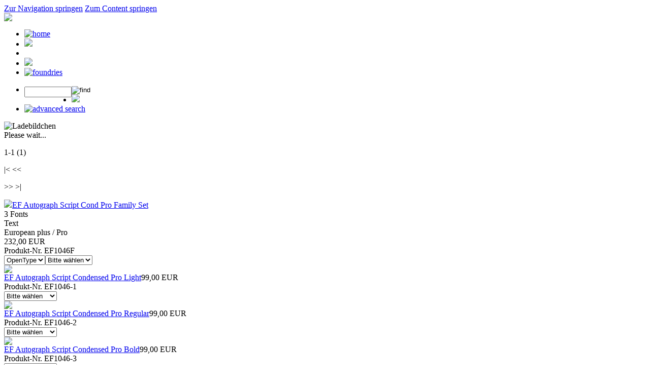

--- FILE ---
content_type: text/html
request_url: https://www.fonts4ever.com/search_result_details.php?language=de&f_item_name=Autograph%20Script%20Cond%20Pro%20Family&view=1&set=1&subset=1&products_id=1605
body_size: 3484
content:

<!DOCTYPE html PUBLIC "-//W3C//DTD XHTML 1.0 Transitional//EN"
				 "http://www.w3.org/TR/xhtml1/DTD/xhtml1-transitional.dtd">
<html xmlns="http://www.w3.org/1999/xhtml" dir="ltr" lang="de">
	<head>
		<title>Elsner+Flake Fonts - fonts4ever Onlineshop</title>
		<meta http-equiv="Content-Type" content="text/html; charset=utf-8"/><base href="https://www.fonts4ever.com" /><link href=/css/common_pre.css" rel="stylesheet" type="text/css"/>
		<link href="/css/layout_HCF.css" rel="stylesheet" type="text/css"/>
			
		<link href="/css/main/MagicZoom.css" rel="stylesheet" type="text/css"/>
		<link href="/css/main/mojomagnify.css" rel="stylesheet" type="text/css"/>
		<!--[if lte IE 7]>
			<link href="/css/explorer/iehacks.css" rel="stylesheet" type="text/css" />
		<![endif]-->
		<link href="/css/common_post.css" rel="stylesheet" type="text/css"/><link rel="stylesheet" href=/css/safari/safari.css" type="text/css" /><script type="text/javascript" src="includes/overlib/overlib.js"><!-- overLIB (c) Erik Bosrup --></script>
		<script type="text/javascript" src="includes/js/tjpzoom.js"></script>
		<!--<script type="text/javascript" src="includes/js/mz-packed.js"></script>
		<script type="text/javascript" src="includes/js/magicmagnify.js"></script>-->
		<script type="text/javascript" src="includes/js/mojomagnify.js"></script>
		<script type="text/javascript" src="includes/js/functions.js"></script>
		
		<!-- Start Cookie Plugin -->
        <script type="text/javascript">
          window.cookieconsent_options = {
          message: 'Mit der Nutzung dieser Webseite stimmen Sie der Verwendung von Cookies zu und akzeptieren die Verarbeitung von den dazu erforderlichen Daten entsprechend der <a href=\"https://www.fonts4ever.com/privacy.php\">Datenschutzgrundverordnung (DSGVO)</a>.',    
          dismiss: 'Ich stimme zu.',
          learnMore: '',
          link: 'https://www.fonts4ever.com/privacy.php',
          theme: 'dark-top'
         };
        </script>
        <script type="text/javascript" src="//s3.amazonaws.com/valao-cloud/cookie-hinweis/script-v2.js"></script>
        <!-- Ende Cookie Plugin -->
        
	</head><body onload="showFonts(0, 'Autograph Script Cond Pro Family',0, 4, 1, 2, '', 1)"><div id="overDiv" style="position:absolute; visibility:hidden; z-index:1000;"></div>
		<div id="page_margins">
		<div id="page" class="hold_floats">

<!-- #header: Beginn Kopfbereich - Hauptnavigation und Logo -->
				<div id="header">

					<!-- Start: Skiplink-Navigation -->
					<a class="skip" href="#navigation" title="Direkt zur Navigation springen">Zur Navigation springen</a>
					<a class="skip" href="#content" title="Direkt zum Content springen">Zum Content springen</a>
					<!-- Ende: Skiplink-Navigation -->

					<div id="logo">
						<!-- GPGUI_logo //-->
						 <style type="text/css" media="screen">
    	#logo h1 {
    		margin: 18px 147px 0 0;
    	}
    	</style><img src="images/logo_standard.png">
						<!-- END: GPGUI_logo //-->
						<!--<img src="images/layout/f4e_nav01_01.gif"><img src="images/layout/f4e_nav01_02.gif"><img src="images/layout/f4e_nav01_03.gif">-->
					</div>

					<!-- #nav_main: Beginn Hauptnavigation -->
					<div id="nav_main">
						<a id="navigation" name="navigation"></a> <!-- Skiplink-Anker: Navigation -->
						<!-- SNVGUI_header //-->
						 <ul><li><a href="https://www.fonts4ever.com/index.php"><img src="includes/languages/german/images/buttons/navigation/f4e_nav01_04.gif" alt="home" id="NAV_HOME" onmouseover="NAV_HOME.src='includes/languages/german/images/buttons/navigation/f4e_nav01_04a.gif'" onmouseout="NAV_HOME.src='includes/languages/german/images/buttons/navigation/f4e_nav01_04.gif'" /></a></li><li><img src="images/navigation/f4e_nav01_05.gif"></li><li><a href="https://www.fonts4ever.com/search_result_details.php?language=en&&f_item_name=Autograph%20Script%20Cond%20Pro%20Family&view=1&set=1&subset=1&products_id=1605"><img src="includes/languages/english/images/buttons/navigation/f4e_nav_english.gif" alt="" id="NAV_LANGUAGE" onmouseover="NAV_LANGUAGE.src='includes/languages/english/images/buttons/navigation/f4e_nav_english_a.gif'" onmouseout="NAV_LANGUAGE.src='includes/languages/english/images/buttons/navigation/f4e_nav_english.gif'" /></a></li><li><img src="images/navigation/f4e_nav01_05.gif"></li><li><a href="https://www.fonts4ever.com/foundry_selection.php?shops_id=default"><img src="includes/languages/german/images/buttons/navigation/f4e_nav01_07.gif" alt="foundries" id="NAV_FOUNDRIES" onmouseover="NAV_FOUNDRIES.src='includes/languages/german/images/buttons/navigation/f4e_nav01_07a.gif'" onmouseout="NAV_FOUNDRIES.src='includes/languages/german/images/buttons/navigation/f4e_nav01_07.gif'" /></a></li></ul><ul><li><form action="https://www.fonts4ever.com/search_result.php" method="get"><input name="f_item_name" value="" type="text" style="width: 85px; height: 15px; position: relative; margin-top: 1px; margin-left:0px; float: left "/><input type="image" src="includes/languages/german/images/buttons/navigation/f4e_nav01_10.gif" alt="find" id="NAV_FIND" onmouseover="NAV_FIND.src='includes/languages/german/images/buttons/navigation/f4e_nav01_10a.gif'" onmouseout="NAV_FIND.src='includes/languages/german/images/buttons/navigation/f4e_nav01_10.gif'" /></form></li><li><img src="images/navigation/f4e_nav01_05.gif"></li><li><a href="https://www.fonts4ever.com/advanced_search.php?shops_id=default"><img src="includes/languages/german/images/buttons/navigation/f4e_nav01_11.gif" alt="advanced search" id="NAV_ADV_SEARCH" onmouseover="NAV_ADV_SEARCH.src='includes/languages/german/images/buttons/navigation/f4e_nav01_11a.gif'" onmouseout="NAV_ADV_SEARCH.src='includes/languages/german/images/buttons/navigation/f4e_nav01_11.gif'" /></a></li></ul>
						<!-- END: SNVGUI_header //-->
					</div>
					<!-- #nav_main: - Ende -->

				</div>
<!-- #header: - Ende -->



<!-- #main: Beginn Inhaltsbereich -->
	<div id="main">
	
		<a id="content" name="content"></a> <!-- Skiplink-Anker: Content -->
	
		<!-- #col: Einzige Inhaltsspalte//-->
		<div id="col">
	
			<!-- #col_content: Inhalt von col//-->
			<div id="col_content" class="clearfix">
			<div class="content_wrap"><div class="lt"><div class="lb"><div class="rt"><div class="rb"><div class="inner"><div id="loader_ansicht" ><img src="images/loader.gif" alt="Ladebildchen"></img><br/>Please wait...</div>
<div class="search_result_header"><div><p><p>1-1 (1)</p><p>|< <<</p><p>>> >|</p>
</div></div><div class='ansicht_box'><a name='EF Autograph Script Cond Pro Family Set' id='EF Autograph Script Cond Pro Family Set'></a><div class='family_box'><div class='ansicht_familyname'><img src='images/f4e_bib02_tn.png' /><a href='https://www.fonts4ever.com/search_result_details.php?f_item_name=Autograph Script Cond Pro Family&view=1&set=1&subset=1&products_id=1605'>EF Autograph Script Cond Pro Family Set</a></div><div class='ansicht_exclusiv_package' ></div><div class='ansicht_fontname_package'><div class='ansicht_package'><div class='ansicht_schnitte_package'>3 Fonts</div><div class='ansicht_groessenbereich_package'>Text</div><div class='ansicht_belegung_package'>European plus / Pro</div><span class='font_preis_sets'>232,00 EUR</span></div><div class='font_number_package'>Produkt-Nr. EF1046F</div></div><div class='font_formate_sets'><form id="choose_action" name="choose_action" action="submit_check.php" method="post"><select name="id[0]"><option value="8">OpenType</option></select><input type="hidden" name="id[1]"><input type="hidden" name="parentFamily"><input type="hidden" name="setsName" value="Autograph Script Cond Pro Family"><input type="hidden" name="fontview" value="1"><input type="hidden" name="products_id" value="9173"><input type="hidden" name="shop_id" value="2"><input type="hidden" name="family_id" value="1605"><input type="hidden" name="format_id"><input type="hidden" name="selectedFamilyname" value="EF Autograph Script Cond Pro Family Set"><input type="hidden" name="f_offset"><input type="hidden" name="downloadID"><input type="hidden" name="f_item_name" value="Autograph Script Cond Pro Family"><input type="hidden" name="customer_id"><select name="weiter" onchange="this.form.submit()"><option value="0" selected>Bitte w&auml;hlen</option>
<!--						<option value="3">in die Auswahl</option>
						<option value="4">Auswahl zeigen</option>
						<option value="5">Auswahl drucken</option>-->
						</select></form></div><div class='ansicht_details'><div id='1605_ansicht_details'><a href='javascript:window.location.href="https://www.fonts4ever.com/search_result_details.php?f_shops_id=2&selectedFamilyID=1605&f_item_name=Autograph Script Cond Pro Family"' onclick='javascript:window.location.href="search_result_details.php?f_shops_id=2&selectedFamilyID=1605&f_item_name=Autograph Script Cond Pro Family"'></a></div></div></div><div class='font_box'><a class='ansicht_fontbild' href='https://www.fonts4ever.com/product_info.php?products_id=9&osCsid=a1fd4e23c3b778ead06114c737bda474'><img src='https://www.fonts4ever.com/images/ttf/2/AutographScriptEFPro-LigCon_Hamburgefonts.png' border='0'></a><div class='ansicht_exclusiv_font' ></div><div class='ansicht_fontname'><a href='https://www.fonts4ever.com/product_info.php?products_id=9&osCsid=a1fd4e23c3b778ead06114c737bda474'>EF Autograph Script Condensed Pro Light</a><span class='font_preis'>99,00 EUR</span><br>Produkt-Nr. EF1046-1</div><div class='list_font_formate'><form id="" name="" action="submit_check.php" method="post"><input type="hidden" name="id[1]"><input type="hidden" name="fontview" value="1"><input type="hidden" name="products_id" value="9"><input type="hidden" name="shop_id" value="2"><input type="hidden" name="family_id"><input type="hidden" name="format_id"><input type="hidden" name="selectedFamilyname" value="EF Autograph Script Cond Pro Family Set"><input type="hidden" name="f_offset"><input type="hidden" name="downloadID" value="0"><input type="hidden" name="f_item_name" value="Autograph Script Cond Pro Family"><input type="hidden" name="customer_id"><input type="hidden" name="set" value="1"><select name="weiter" onchange="this.form.submit()"><option value="0">Bitte w&auml;hlen</option><option value="2">Details zeigen</option>
<!--						<option value="3">in die Auswahl</option>
						<option value="4">Auswahl zeigen</option>
						<option value="5">Auswahl drucken</option>-->
						</select></form></div></div><div class='font_box'><a class='ansicht_fontbild' href='https://www.fonts4ever.com/product_info.php?products_id=10&osCsid=a1fd4e23c3b778ead06114c737bda474'><img src='https://www.fonts4ever.com/images/ttf/2/AutographScriptEFPro-RegCon_Hamburgefonts.png' border='0'></a><div class='ansicht_exclusiv_font' ></div><div class='ansicht_fontname'><a href='https://www.fonts4ever.com/product_info.php?products_id=10&osCsid=a1fd4e23c3b778ead06114c737bda474'>EF Autograph Script Condensed Pro Regular</a><span class='font_preis'>99,00 EUR</span><br>Produkt-Nr. EF1046-2</div><div class='list_font_formate'><form id="" name="" action="submit_check.php" method="post"><input type="hidden" name="id[1]"><input type="hidden" name="fontview" value="1"><input type="hidden" name="products_id" value="10"><input type="hidden" name="shop_id" value="2"><input type="hidden" name="family_id"><input type="hidden" name="format_id"><input type="hidden" name="selectedFamilyname" value="EF Autograph Script Cond Pro Family Set"><input type="hidden" name="f_offset"><input type="hidden" name="downloadID" value="0"><input type="hidden" name="f_item_name" value="Autograph Script Cond Pro Family"><input type="hidden" name="customer_id"><input type="hidden" name="set" value="1"><select name="weiter" onchange="this.form.submit()"><option value="0">Bitte w&auml;hlen</option><option value="2">Details zeigen</option>
<!--						<option value="3">in die Auswahl</option>
						<option value="4">Auswahl zeigen</option>
						<option value="5">Auswahl drucken</option>-->
						</select></form></div></div><div class='font_box'><a class='ansicht_fontbild' href='https://www.fonts4ever.com/product_info.php?products_id=11&osCsid=a1fd4e23c3b778ead06114c737bda474'><img src='https://www.fonts4ever.com/images/ttf/2/AutographScriptEFPro-BolCon_Hamburgefonts.png' border='0'></a><div class='ansicht_exclusiv_font' ></div><div class='ansicht_fontname'><a href='https://www.fonts4ever.com/product_info.php?products_id=11&osCsid=a1fd4e23c3b778ead06114c737bda474'>EF Autograph Script Condensed Pro Bold</a><span class='font_preis'>99,00 EUR</span><br>Produkt-Nr. EF1046-3</div><div class='list_font_formate'><form id="" name="" action="submit_check.php" method="post"><input type="hidden" name="id[1]"><input type="hidden" name="fontview" value="1"><input type="hidden" name="products_id" value="11"><input type="hidden" name="shop_id" value="2"><input type="hidden" name="family_id"><input type="hidden" name="format_id"><input type="hidden" name="selectedFamilyname" value="EF Autograph Script Cond Pro Family Set"><input type="hidden" name="f_offset"><input type="hidden" name="downloadID" value="0"><input type="hidden" name="f_item_name" value="Autograph Script Cond Pro Family"><input type="hidden" name="customer_id"><input type="hidden" name="set" value="1"><select name="weiter" onchange="this.form.submit()"><option value="0">Bitte w&auml;hlen</option><option value="2">Details zeigen</option>
<!--						<option value="3">in die Auswahl</option>
						<option value="4">Auswahl zeigen</option>
						<option value="5">Auswahl drucken</option>-->
						</select></form></div></div><div class='font_view'><div id=''></div></div></div><div id="content_footer"><div class="search_result_footer"><div><p><p>1-1 (1)</p><p>|< <<</p><p>>> >|</p>
</form>
</div></div></div></div></div></div></div></div></div>
			</div>
			<!-- #col_content: - Ende -->
	
		</div>
		<!-- #col: - Ende -->
	
	</div>
<!-- #main: - Ende -->



<!-- #footer: Beginn Fu�eile -->
				<div id="footer">
					
<div id="nav_main"><ul><li><a href="https://www.fonts4ever.com/index.php"><img src="includes/languages/german/images/buttons/navigation/f4e_nav01_16.gif" alt="footer_home" id="FOOTER_HOME" onmouseover="FOOTER_HOME.src='includes/languages/german/images/buttons/navigation/f4e_nav01_16.gif'" onmouseout="FOOTER_HOME.src='includes/languages/german/images/buttons/navigation/f4e_nav01_16.gif'" /></a></li><li><img src="images/navigation/f4e_nav01_05.gif"></li><li><a href="https://www.fonts4ever.com/conditions.php"><img src="includes/languages/german/images/buttons/navigation/f4e_nav01_18.gif" alt="footer_legal" id="FOOTER_LEGAL" onmouseover="FOOTER_LEGAL.src='includes/languages/german/images/buttons/navigation/f4e_nav01_18a.gif'" onmouseout="FOOTER_LEGAL.src='includes/languages/german/images/buttons/navigation/f4e_nav01_18.gif'" /></a></li><li><img src="images/navigation/f4e_nav01_05.gif"></li><li><a href="https://www.fonts4ever.com/privacy.php"><img src="includes/languages/german/images/buttons/navigation/f4e_nav01_19.gif" alt="footer_privacy" id="FOOTER_PRIVACY" onmouseover="FOOTER_PRIVACY.src='includes/languages/german/images/buttons/navigation/f4e_nav01_19a.gif'" onmouseout="FOOTER_PRIVACY.src='includes/languages/german/images/buttons/navigation/f4e_nav01_19.gif'" /></a></li><li><img src="images/navigation/f4e_nav01_05.gif"></li><li><a href="https://www.fonts4ever.com/about_f4e.php"><img src="includes/languages/german/images/buttons/navigation/f4e_nav01_20.gif" alt="footer_about" id="FOOTER_ABOUT" onmouseover="FOOTER_ABOUT.src='includes/languages/german/images/buttons/navigation/f4e_nav01_20a.gif'" onmouseout="FOOTER_ABOUT.src='includes/languages/german/images/buttons/navigation/f4e_nav01_20.gif'" /></a></li></ul>
</div>

				</div>
<!-- #footer: Ende -->



			</div>
		</div>
	</body>
</html>
			